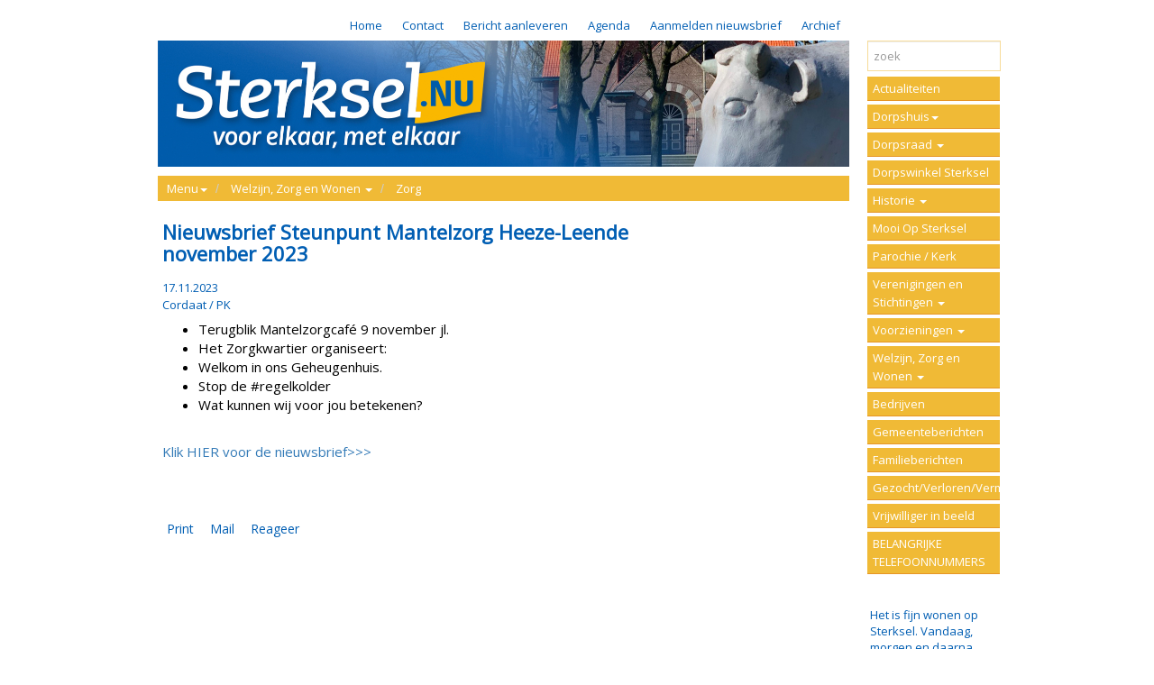

--- FILE ---
content_type: text/html; charset=utf-8
request_url: http://pleziermetdebuurt.nl/sterksel/h/2848/0/18142/Zorg/Nieuwsbrief-Steunpunt-Mantelzorg-Heeze-Leende-november-2023
body_size: 7955
content:

<!DOCTYPE html>
<html prefix="og: https://ogp.me/ns#">
<head>
    <meta charset="utf-8" />
    <meta name="viewport" content="width=device-width, initial-scale=1.0">
    <meta property="og:title" content="Nieuwsbrief Steunpunt Mantelzorg Heeze-Leende november 2023 | Sterksel voor elkaar, met elkaar" />
    <meta property="og:site_name" content="Sterksel voor elkaar, met elkaar" />
    <meta property="og:type" content="website" />
    <meta property="og:locale" content="nl_NL" />
        <meta property="og:image" content="http://pleziermetdebuurt.nl/Content/2027081858/sterksel/images/HeaderMrt793.jpg" />
            <meta property="og:description" content="
Terugblik Mantelzorgcaf&amp;eacute; 9 november jl.
Het Zorgkwartier organiseert:
Welkom in ons Geheugenhuis.
Stop de #regelkolder
Wat kunnen wij voor jou betekenen?

Klik HIER voor de nieuwsbrief&amp;gt;&amp;gt;&amp;gt;" />
    <title>Nieuwsbrief Steunpunt Mantelzorg Heeze-Leende november 2023 | Sterksel voor elkaar, met elkaar</title>
            <link rel="icon" href="/Content/2027081858/sterksel/favicons/favicon.ico" type="image/x-icon" />
            <link href="/Content/2027081858/sterksel/favicons/touch-icon.png" rel="apple-touch-icon" />
            <link href="/Content/2027081858/sterksel/favicons/touch-icon.png" rel="icon" sizes="128x128" />
            <link href="/Content/2027081858/sterksel/favicons/touch-icon-152x152.png" rel="apple-touch-icon" sizes="152x152" />
            <link href="/Content/2027081858/sterksel/favicons/touch-icon-167x167.png" rel="apple-touch-icon" sizes="167x167" />
            <link href="/Content/2027081858/sterksel/favicons/touch-icon-180x180.png" rel="apple-touch-icon" sizes="180x180" />
    <link rel="stylesheet" href="//maxcdn.bootstrapcdn.com/bootstrap/3.3.6/css/bootstrap.min.css" integrity="sha384-1q8mTJOASx8j1Au+a5WDVnPi2lkFfwwEAa8hDDdjZlpLegxhjVME1fgjWPGmkzs7" crossorigin="anonymous" />
    <link rel="stylesheet" href="/content/lib/fullcalendar-2.9.1/fullcalendar.min.css" media="screen" />
    <link rel="stylesheet" href="/content/lib/fullcalendar-2.9.1/fullcalendar.print.css" media="print" />
    
    <link rel="stylesheet" href="//cdnjs.cloudflare.com/ajax/libs/bootstrap-datepicker/1.7.0/css/bootstrap-datepicker.min.css" />
    <link rel="stylesheet" href="/content/basics.css" />
    <link id="theme-import" rel="stylesheet" href="/content/2027081858/sterksel/theme/import.css?v=637824365012907950" />
    <link id="theme-customizations" rel="stylesheet" href="/content/2027081858/sterksel/theme/style.css?v=637825186676185810" />
    <link id="form" rel="stylesheet" href="/content/Rbl/Css/forms.css" />
    <link rel="stylesheet" href="/content/rbl/css/fullcalendar.css" media="screen" />
    <link rel="stylesheet" href="//cdn.datatables.net/1.10.12/css/jquery.dataTables.min.css" />
    <link rel="stylesheet" href="//cdnjs.cloudflare.com/ajax/libs/owl-carousel/1.3.3/owl.carousel.min.css" />
    <link rel="stylesheet" href="//cdnjs.cloudflare.com/ajax/libs/owl-carousel/1.3.3/owl.theme.min.css" />
    <link rel="stylesheet" href="//cdn.jsdelivr.net/prettyphoto/3.1.6/css/prettyPhoto.css" />
</head>
<body data-uniquename="sterksel" class="">
    <div class="container" id="outercontainer">
        <div id="maincontainer" class="container-fluid nopadding-xs">
            <div class="row">
                <div class="col-md-12 col-sm-12 col-xs-12">
                    <header class="">
                            <div class="custom-navbar">

                                <nav class="navbar navbar-default navbar-static-top" role="navigation">
                                    <div class="container nopadding-xs">
                                        <div class="col-md-10 col-sm-10 col-xs-12 nopadding-xs">
                                            <div class="navbar-header">
                                                <button type="button" class="navbar-toggle collapsed" data-toggle="collapse" data-target="#navbar-top-container">
                                                    <span class="sr-only">Toggle navigation</span>
                                                    <span class="icon-bar"></span>
                                                    <span class="icon-bar"></span>
                                                    <span class="icon-bar"></span>
                                                </button>
                                                <a class="navbar-brand visible-xs" href="/sterksel">
                                                    <img src="/Content/2027081858/sterksel/images/HeaderMrt793.jpg" class="logo img-responsive" alt="Sterksel voor elkaar, met elkaar" />
                                                </a>
                                            </div>

                                            <!-- Collect the nav links, forms, and other content for toggling -->
                                            <div class="collapse navbar-collapse" id="navbar-top-container">
                                                <ul class="nav navbar-nav navbar-right " id="navbartop">
                                                            <li class="navitem-top"  data-name="topbutton[197]" data-can-spawn="false"><a href="/sterksel">Home</a></li>
                                                            <li class="navitem-top"  data-name="topbutton[198]" data-can-spawn="false"><a href="/sterksel/Reaction/Contact">Contact</a></li>
                                                            <li class="navitem-top"  data-name="topbutton[199]" data-can-spawn="false"><a href="/sterksel/Reaction/Manuscript">Bericht aanleveren</a></li>
                                                            <li class="navitem-top"  data-name="topbutton[214]" data-can-spawn="false"><a href="/sterksel/Agenda">Agenda</a></li>
                                                            <li class="navitem-top"  data-name="topbutton[279]" data-can-spawn="false"><a title="Aanmelden voor de nieuwsbrief" href="https://sterksel-nu.email-provider.eu/memberforms/subscribe/standalone/form/?a=zind9qbmcw&amp;l=5twrgvbxur" target="_blank" rel="noopener">Aanmelden nieuwsbrief</a></li>
                                                            <li class="navitem-top"  data-name="topbutton[330]" data-can-spawn="false"><a href="/sterksel/Archive">Archief</a></li>
                                                    <hr class="visible-xs" />
                                                </ul>
                                            </div>
                                        </div>
                                        <div class="col-md-2 col-sm-2 hidden-xs padding-right-required right-column">&nbsp;</div>
                                    </div>
                                </nav>
                            </div>                    </header>
                </div>
            </div>
            <div class="row">
                <div class="col-md-10 col-sm-10 col-xs-12 padding-left-required left-column">
                    <a href="/sterksel">
                        <div class="page-header hidden-xs  img"  data-name="sitelogo">
                            <img src="/Content/2027081858/sterksel/images/HeaderMrt1532.jpg" class="logo img-responsive" alt="Sterksel voor elkaar, met elkaar" />
                        </div>
                    </a>
                    <div class="container-fluid contentcontainer padding-left-required">
                        <div class="row">
                            


<div class="col-md-12">
    <ul class="breadcrumb ArticleList">
        <li>
            <a class="dropdown-toggle" id="categories" role="button" data-toggle="dropdown" href="#">Menu<b class="caret"></b></a>
            <ul id="categories-dropdown" class="dropdown-menu">
                    <li><a tabindex="-1" href="/sterksel/h/2667/0/0/Actualiteiten">Actualiteiten</a></li>
                    <li><a tabindex="-1" href="/sterksel/h/2670/0/0/Dorpshuis">Dorpshuis</a></li>
                    <li><a tabindex="-1" href="/sterksel/h/2664/0/0/Dorpsraad-">Dorpsraad </a></li>
                    <li><a tabindex="-1" href="/sterksel/h/2677/0/0/Dorpswinkel-Sterksel">Dorpswinkel Sterksel</a></li>
                    <li><a tabindex="-1" href="/sterksel/h/2666/0/0/Historie-">Historie </a></li>
                    <li><a tabindex="-1" href="/sterksel/h/2672/0/0/Mooi-Op-Sterksel">Mooi Op Sterksel</a></li>
                    <li><a tabindex="-1" href="/sterksel/h/2673/0/0/Parochie---Kerk">Parochie / Kerk</a></li>
                    <li><a tabindex="-1" href="/sterksel/h/2663/0/0/Verenigingen--en-Stichtingen-">Verenigingen  en Stichtingen </a></li>
                    <li><a tabindex="-1" href="/sterksel/h/2674/0/0/Voorzieningen-">Voorzieningen </a></li>
                    <li><a tabindex="-1" href="/sterksel/h/2665/0/0/Welzijn--Zorg--en-Wonen-">Welzijn, Zorg  en Wonen </a></li>
                    <li><a tabindex="-1" href="/sterksel/h/2669/0/0/Bedrijven">Bedrijven</a></li>
                    <li><a tabindex="-1" href="/sterksel/h/2668/0/0/Gemeenteberichten">Gemeenteberichten</a></li>
                    <li><a tabindex="-1" href="/sterksel/h/2671/0/0/Familieberichten">Familieberichten</a></li>
                    <li><a tabindex="-1" href="/sterksel/h/2675/0/0/Gezocht-Verloren-Vermist">Gezocht/Verloren/Vermist</a></li>
                    <li><a tabindex="-1" href="/sterksel/h/2676/0/0/Vrijwilliger-in-beeld">Vrijwilliger in beeld</a></li>
                    <li><a tabindex="-1" href="/sterksel/h/2678/0/0/BELANGRIJKE-TELEFOONNUMMERS">BELANGRIJKE TELEFOONNUMMERS</a></li>
            </ul>
        </li>
            <li class="dropdown">
                <a class="dropdown-toggle" id="subcategories" role="button" data-toggle="dropdown" href="#">Welzijn, Zorg  en Wonen  <b class="caret"></b></a>
                <ul id="subcategories-dropdown" class="dropdown-menu">
                        <li><a tabindex="-1" href="/sterksel/h/2847/0/0/Welzijn">Welzijn</a></li>
                        <li><a tabindex="-1" href="/sterksel/h/2848/0/0/Zorg">Zorg</a></li>
                        <li><a tabindex="-1" href="/sterksel/h/2889/0/0/Wonen">Wonen</a></li>
                        <li><a tabindex="-1" href="/sterksel/h/2850/0/0/Huisartsen--Apotheken--Ziekenhuizen--Politie">Huisartsen, Apotheken, Ziekenhuizen, Politie</a></li>
                </ul>
            </li>
                    <li>
                <a href="/sterksel/h/2848/0/0/Zorg">Zorg</a>
            </li>
    </ul>
</div>


<article class="col-md-9 col-xs-12">
    <header class="SubTitle button-container">
        <h1 class="non-editor-only">Nieuwsbrief Steunpunt Mantelzorg Heeze-Leende november 2023</h1>
        <div class="datetime">
        </div>
        <time id="showDate" class="article-author" style="" datetime=">2023-11-17T12:02:39.0000000">17.11.2023</time>
    </header>
    <div>
                    <div class="non-editor-only article-author">Cordaat / PK</div>
    </div>
    <div class="ArticleText articleBody" data-editable data-inlineeditor="false" data-name="article.18142.Body">
<ul>
<li>Terugblik Mantelzorgcaf&eacute; 9 november jl.</li>
<li>Het Zorgkwartier organiseert:</li>
<li>Welkom in ons Geheugenhuis.</li>
<li>Stop de #regelkolder</li>
<li>Wat kunnen wij voor jou betekenen?</li>
</ul>
<br /><a href="https://mailchi.mp/1a33bca0f04b/nieuwsbrief-steunpunt-mantelzorg-heeze-leende-november-2023?e=5b98d495de">Klik HIER voor de nieuwsbrief&gt;&gt;&gt;</a>    </div>



    <div class="ArticleDownloads">

        

    </div>
                <div class="non-editor-only">
        <div>
            <span>
                <a class="readmorelink" href="javascript:printit();">Print</a>
            </span>
            <span>&nbsp;<a class="readmorelink" href="/sterksel/Article/Mail/18142">Mail</a></span><span>
                &nbsp;<a class="readmorelink" href="/sterksel/Article/Reaction/18142">Reageer</a>
            </span>
        </div>
    </div>
</article>


                        </div>
                    </div>
                </div>
                <div class="col-md-2 col-sm-2 col-xs-12 padding-right-required right-column">
                    <div class="container-fluid nopadding">
                        <div class="row form-group">
                            <div class="col-md-12">
<form action="/sterksel/Home/Search?home=True" method="get">                                    <input name="query" type="text" class="form-control" placeholder="zoek" />
                                    <input class="btn btn-primary btn-large" type="submit" value="zoek" style="display:none" /></form>                            </div>

                            <div class="col-md-12">
                                <div class="sidebar-nav hidden-xs">
    <nav class="navbar navbar-inverse" role="navigation">
        <div class="collapse navbar-collapse" id="navbar-right-container">
            <ul class="nav navbar-nav navbar-right">
                    <li class="dropdown">
                            <a class="maincatnav" href="/sterksel/h/2667/0/0/Actualiteiten">
                                Actualiteiten
                            </a>

                    </li>
                    <li class="dropdown">
                        <a href="/sterksel/h/2670/0/0/Dorpshuis" class="dropdown-toggle maincatnav" data-toggle="collapse" data-target="#submenu2670" onclick="if ($(this).attr('aria-expanded') != 'true'){return false;}">
                            Dorpshuis<span class="caret"></span>
                        </a>
                        <ul class="nav collapse submenu" role="menu" id="submenu2670">
                                <li>
                                    <a href="/sterksel/h/3305/0/0/Nieuws">
                                        Nieuws
                                    </a>
                                </li>
                                <li>
                                    <a href="/sterksel/h/3306/0/0/Zalen">
                                        Zalen
                                    </a>
                                </li>
                                <li>
                                    <a href="/sterksel/h/3307/0/0/Historie">
                                        Historie
                                    </a>
                                </li>
                                <li>
                                    <a href="/sterksel/h/3308/0/0/Foto-s">
                                        Foto's
                                    </a>
                                </li>
                                <li>
                                    <a href="/sterksel/h/3309/0/0/Contact">
                                        Contact
                                    </a>
                                </li>
                        </ul>

                    </li>
                    <li class="dropdown">
                        <a href="/sterksel/h/2664/0/0/Dorpsraad-" class="dropdown-toggle maincatnav" data-toggle="collapse" data-target="#submenu2664" onclick="if ($(this).attr('aria-expanded') != 'true'){return false;}">
                            Dorpsraad <span class="caret"></span>
                        </a>
                        <ul class="nav collapse submenu" role="menu" id="submenu2664">
                                <li>
                                    <a href="/sterksel/h/2691/0/0/Dorpsraad">
                                        Dorpsraad
                                    </a>
                                </li>
                                <li>
                                    <a href="/sterksel/h/2760/0/0/Infrastructuur">
                                        Infrastructuur
                                    </a>
                                </li>
                                <li>
                                    <a href="/sterksel/h/2680/0/0/Omgeving---Energie---Milieu">
                                        Omgeving | Energie | Milieu
                                    </a>
                                </li>
                                <li>
                                    <a href="/sterksel/h/2763/0/0/Wonen---Welzijn---Zorg">
                                        Wonen | Welzijn | Zorg
                                    </a>
                                </li>
                                <li>
                                    <a href="/sterksel/h/2842/0/0/Communicatie">
                                        Communicatie
                                    </a>
                                </li>
                                <li>
                                    <a href="/sterksel/h/2773/0/0/Kleine-ergernissen">
                                        Kleine ergernissen
                                    </a>
                                </li>
                                <li>
                                    <a href="/sterksel/h/2905/0/0/Burgerinitiatieven">
                                        Burgerinitiatieven
                                    </a>
                                </li>
                                <li>
                                    <a href="/sterksel/h/2845/0/0/Redactie-website">
                                        Redactie website
                                    </a>
                                </li>
                        </ul>

                    </li>
                    <li class="dropdown">
                            <a class="maincatnav" href="/sterksel/h/2677/0/0/Dorpswinkel-Sterksel">
                                Dorpswinkel Sterksel
                            </a>

                    </li>
                    <li class="dropdown">
                        <a href="/sterksel/h/2666/0/0/Historie-" class="dropdown-toggle maincatnav" data-toggle="collapse" data-target="#submenu2666" onclick="if ($(this).attr('aria-expanded') != 'true'){return false;}">
                            Historie <span class="caret"></span>
                        </a>
                        <ul class="nav collapse submenu" role="menu" id="submenu2666">
                                <li>
                                    <a href="/sterksel/h/2732/0/0/Algemeen">
                                        Algemeen
                                    </a>
                                </li>
                                <li>
                                    <a href="/sterksel/h/2733/0/0/Sterksel-van-oertijd-tot-heden">
                                        Sterksel van oertijd tot heden
                                    </a>
                                </li>
                                <li>
                                    <a href="/sterksel/h/2743/0/0/Interviews">
                                        Interviews
                                    </a>
                                </li>
                                <li>
                                    <a href="/sterksel/h/2896/0/0/Sterksel-in-de-Tweede-Wereldoorlog">
                                        Sterksel in de Tweede Wereldoorlog
                                    </a>
                                </li>
                                <li>
                                    <a href="/sterksel/h/2752/0/0/Verhalen-van-en-over-Sterksel-en-Sterkselnaren">
                                        Verhalen van en over Sterksel en Sterkselnaren
                                    </a>
                                </li>
                                <li>
                                    <a href="/sterksel/h/2746/0/0/Fotoarchief">
                                        Fotoarchief
                                    </a>
                                </li>
                                <li>
                                    <a href="/sterksel/h/2747/0/0/Oorkondes-en-aktes">
                                        Oorkondes en aktes
                                    </a>
                                </li>
                                <li>
                                    <a href="/sterksel/h/2748/0/0/Bronnen">
                                        Bronnen
                                    </a>
                                </li>
                        </ul>

                    </li>
                    <li class="dropdown">
                            <a class="maincatnav" href="/sterksel/h/2672/0/0/Mooi-Op-Sterksel">
                                Mooi Op Sterksel
                            </a>

                    </li>
                    <li class="dropdown">
                            <a class="maincatnav" href="/sterksel/h/2673/0/0/Parochie---Kerk">
                                Parochie / Kerk
                            </a>

                    </li>
                    <li class="dropdown">
                        <a href="/sterksel/h/2663/0/0/Verenigingen--en-Stichtingen-" class="dropdown-toggle maincatnav" data-toggle="collapse" data-target="#submenu2663" onclick="if ($(this).attr('aria-expanded') != 'true'){return false;}">
                            Verenigingen  en Stichtingen <span class="caret"></span>
                        </a>
                        <ul class="nav collapse submenu" role="menu" id="submenu2663">
                                <li>
                                    <a href="/sterksel/h/4052/0/0/Avondvierdaagse-Sterksel">
                                        Avondvierdaagse Sterksel
                                    </a>
                                </li>
                                <li>
                                    <a href="/sterksel/h/3368/0/0/Bloe-Noots">
                                        Bloe Noots
                                    </a>
                                </li>
                                <li>
                                    <a href="/sterksel/h/3365/0/0/Bridgeclub-De-Heerlijkheid-Sterksel">
                                        Bridgeclub De Heerlijkheid Sterksel
                                    </a>
                                </li>
                                <li>
                                    <a href="/sterksel/h/3372/0/0/Bridgeclub-maandagmiddag">
                                        Bridgeclub maandagmiddag
                                    </a>
                                </li>
                                <li>
                                    <a href="/sterksel/h/3366/0/0/Carnavalsvereniging-De-Ossedrijvers">
                                        Carnavalsvereniging De Ossedrijvers
                                    </a>
                                </li>
                                <li>
                                    <a href="/sterksel/h/3370/0/0/Damesgym">
                                        Damesgym
                                    </a>
                                </li>
                                <li>
                                    <a href="/sterksel/h/3396/0/0/Ger-van-huis">
                                        Ger van huis
                                    </a>
                                </li>
                                <li>
                                    <a href="/sterksel/h/3378/0/0/Herengym">
                                        Herengym
                                    </a>
                                </li>
                                <li>
                                    <a href="/sterksel/h/4079/0/0/IVN">
                                        IVN
                                    </a>
                                </li>
                                <li>
                                    <a href="/sterksel/h/3379/0/0/Jeugd-Vakantie-Week-Sterksel">
                                        Jeugd Vakantie Week Sterksel
                                    </a>
                                </li>
                                <li>
                                    <a href="/sterksel/h/3380/0/0/Kinderbeurs-Sterksel">
                                        Kinderbeurs Sterksel
                                    </a>
                                </li>
                                <li>
                                    <a href="/sterksel/h/3827/0/0/Lol-met-Wol">
                                        Lol met Wol
                                    </a>
                                </li>
                                <li>
                                    <a href="/sterksel/h/3381/0/0/Meer-bewegen-voor-ouderen">
                                        Meer bewegen voor ouderen
                                    </a>
                                </li>
                                <li>
                                    <a href="/sterksel/h/3382/0/0/Muziekvereniging-De-Heerlijkheid-Sterksel">
                                        Muziekvereniging De Heerlijkheid Sterksel
                                    </a>
                                </li>
                                <li>
                                    <a href="/sterksel/h/3383/0/0/Nordic-Walking-De-Panlopers">
                                        Nordic Walking De Panlopers
                                    </a>
                                </li>
                                <li>
                                    <a href="/sterksel/h/3384/0/0/Oranjecomite">
                                        Oranjecomite
                                    </a>
                                </li>
                                <li>
                                    <a href="/sterksel/h/3385/0/0/Parochieel-Zangkoor-Sterksel">
                                        Parochieel Zangkoor Sterksel
                                    </a>
                                </li>
                                <li>
                                    <a href="/sterksel/h/3386/0/0/Seniorenvereniging-Sterksel">
                                        Seniorenvereniging Sterksel
                                    </a>
                                </li>
                                <li>
                                    <a href="/sterksel/h/3387/0/0/Sint-Nicolaas-Comite-Sterksel">
                                        Sint Nicolaas Comite Sterksel
                                    </a>
                                </li>
                                <li>
                                    <a href="/sterksel/h/3394/0/0/Stichting-Cultureel-Erfgoed-Sterksel">
                                        Stichting Cultureel Erfgoed Sterksel
                                    </a>
                                </li>
                                <li>
                                    <a href="/sterksel/h/3388/0/0/Sweet-Sixties">
                                        Sweet Sixties
                                    </a>
                                </li>
                                <li>
                                    <a href="/sterksel/h/3389/0/0/Tennisvereniging-De-Heerlijkheid">
                                        Tennisvereniging De Heerlijkheid
                                    </a>
                                </li>
                                <li>
                                    <a href="/sterksel/h/3390/0/0/Voetbalvereniging-RKSV-Sterksel">
                                        Voetbalvereniging RKSV Sterksel
                                    </a>
                                </li>
                                <li>
                                    <a href="/sterksel/h/3391/0/0/Vrouwen-Op-Sterksel">
                                        Vrouwen Op Sterksel
                                    </a>
                                </li>
                                <li>
                                    <a href="/sterksel/h/3392/0/0/Yoga">
                                        Yoga
                                    </a>
                                </li>
                                <li>
                                    <a href="/sterksel/h/3393/0/0/Zeskamp-Sterksel">
                                        Zeskamp Sterksel
                                    </a>
                                </li>
                        </ul>

                    </li>
                    <li class="dropdown">
                        <a href="/sterksel/h/2674/0/0/Voorzieningen-" class="dropdown-toggle maincatnav" data-toggle="collapse" data-target="#submenu2674" onclick="if ($(this).attr('aria-expanded') != 'true'){return false;}">
                            Voorzieningen <span class="caret"></span>
                        </a>
                        <ul class="nav collapse submenu" role="menu" id="submenu2674">
                                <li>
                                    <a href="/sterksel/h/2767/0/0/Bibliotheek">
                                        Bibliotheek
                                    </a>
                                </li>
                                <li>
                                    <a href="/sterksel/h/2862/0/0/Cultuur">
                                        Cultuur
                                    </a>
                                </li>
                                <li>
                                    <a href="/sterksel/h/2808/0/0/Duofiets">
                                        Duofiets
                                    </a>
                                </li>
                                <li>
                                    <a href="/sterksel/h/2805/0/0/De-Huiskamer">
                                        De Huiskamer
                                    </a>
                                </li>
                                <li>
                                    <a href="/sterksel/h/2768/0/0/Kinderopvang">
                                        Kinderopvang
                                    </a>
                                </li>
                                <li>
                                    <a href="/sterksel/h/2811/0/0/Samen-eten">
                                        Samen eten
                                    </a>
                                </li>
                                <li>
                                    <a href="/sterksel/h/2863/0/0/Recreatie">
                                        Recreatie
                                    </a>
                                </li>
                                <li>
                                    <a href="/sterksel/h/2820/0/0/Vervoer">
                                        Vervoer
                                    </a>
                                </li>
                                <li>
                                    <a href="/sterksel/h/2807/0/0/Wandelmaatje">
                                        Wandelmaatje
                                    </a>
                                </li>
                                <li>
                                    <a href="/sterksel/h/2770/0/0/Overig">
                                        Overig
                                    </a>
                                </li>
                        </ul>

                    </li>
                    <li class="dropdown">
                        <a href="/sterksel/h/2665/0/0/Welzijn--Zorg--en-Wonen-" class="dropdown-toggle maincatnav" data-toggle="collapse" data-target="#submenu2665" onclick="if ($(this).attr('aria-expanded') != 'true'){return false;}">
                            Welzijn, Zorg  en Wonen <span class="caret"></span>
                        </a>
                        <ul class="nav collapse submenu" role="menu" id="submenu2665">
                                <li>
                                    <a href="/sterksel/h/2847/0/0/Welzijn">
                                        Welzijn
                                    </a>
                                </li>
                                <li>
                                    <a href="/sterksel/h/2848/0/0/Zorg">
                                        Zorg
                                    </a>
                                </li>
                                <li>
                                    <a href="/sterksel/h/2889/0/0/Wonen">
                                        Wonen
                                    </a>
                                </li>
                                <li>
                                    <a href="/sterksel/h/2850/0/0/Huisartsen--Apotheken--Ziekenhuizen--Politie">
                                        Huisartsen, Apotheken, Ziekenhuizen, Politie
                                    </a>
                                </li>
                        </ul>

                    </li>
                    <li class="dropdown">
                            <a class="maincatnav" href="/sterksel/h/2669/0/0/Bedrijven">
                                Bedrijven
                            </a>

                    </li>
                    <li class="dropdown">
                            <a class="maincatnav" href="/sterksel/h/2668/0/0/Gemeenteberichten">
                                Gemeenteberichten
                            </a>

                    </li>
                    <li class="dropdown">
                            <a class="maincatnav" href="/sterksel/h/2671/0/0/Familieberichten">
                                Familieberichten
                            </a>

                    </li>
                    <li class="dropdown">
                            <a class="maincatnav" href="/sterksel/h/2675/0/0/Gezocht-Verloren-Vermist">
                                Gezocht/Verloren/Vermist
                            </a>

                    </li>
                    <li class="dropdown">
                            <a class="maincatnav" href="/sterksel/h/2676/0/0/Vrijwilliger-in-beeld">
                                Vrijwilliger in beeld
                            </a>

                    </li>
                    <li class="dropdown">
                            <a class="maincatnav" href="/sterksel/h/2678/0/0/BELANGRIJKE-TELEFOONNUMMERS">
                                BELANGRIJKE TELEFOONNUMMERS
                            </a>

                    </li>
            </ul>
        </div>
    </nav>
</div>

                            </div>
                            <div class="col-md-12">
                                <div id="columnrightarticle"  data-name="currentwebsite.ColumnRightArticle">

                                        <p><br /><br /><a href="https://www.sterksel.nu/sterksel/h/2845/0/13730/Redactie-website/Welkom-op-sterksel-nu"><span style="color: #005eb3;">Het is fijn wonen op Sterksel. Vandaag, morgen en daarna.</span></a><br /><br /><a href="https://www.sterksel.nu/sterksel/h/2845/0/13730/Redactie-website/Welkom-op-sterksel-nu"><span style="color: #005eb3;">Goed onderling contact, nabuurschap en eigen initiatief van iedereen.</span></a><br /><br /><a href="https://www.sterksel.nu/sterksel/h/2845/0/13730/Redactie-website/Welkom-op-sterksel-nu"><span style="color: #005eb3;">Dat is waar sterksel.nu voor staat.</span></a><br /><span style="color: #ab3527;"><br /><a href="https://www.sterksel.nu/sterksel/h/2845/0/13730/Redactie-website/Welkom-op-sterksel-nu"><strong>Doe jij ook mee?&nbsp;</strong></a><br /><br /><a href="https://www.facebook.com/sterksel" target="_blank" rel="noopener"><img src="/Content/2027081858/sterksel/images/facebook290(1).jpg" alt="" width="145" height="41" /></a><br /><br /><a href="https://www.sterksel.nu/sterksel/h/2680/316/12807/Omgeving---Energie---Milieu/Meld-uw-milieuklachten"><img src="/Content/2027081858/sterksel/images/bannermilieuklachtenB.jpg" alt="" width="145" height="75" /></a><br /><br /><a href="https://www.heeze-leende.nl/in-en-over-heeze-leende/nieuws_42167/" target="_blank" rel="noopener"><img src="/Content/2027081858/sterksel/images/bannergemeente290(1).jpg" alt="" width="145" height="75" /></a><br /><br /><br /><br /></span></p>                                </div>
                            </div>
                        </div>
                    </div>
                    
                </div>
            </div>
        </div>
        <footer>
            <a target="_blank" href="http://www.coloci.nl">coloci.nl</a>
        </footer>
    </div>
            <!-- Google tag (gtag.js) -->
            <script async src="https://www.googletagmanager.com/gtag/js?id=G-NZTV7K4Y78"></script>
            <script>
                window.dataLayer = window.dataLayer || [];
                function gtag() { dataLayer.push(arguments); }
                gtag('js', new Date());

                gtag('config', 'G-NZTV7K4Y78');
            </script>

        <script src="//code.jquery.com/jquery-2.2.4.min.js" integrity="sha256-BbhdlvQf/xTY9gja0Dq3HiwQF8LaCRTXxZKRutelT44=" crossorigin="anonymous"></script>
        <script src="//maxcdn.bootstrapcdn.com/bootstrap/3.3.6/js/bootstrap.min.js" integrity="sha384-0mSbJDEHialfmuBBQP6A4Qrprq5OVfW37PRR3j5ELqxss1yVqOtnepnHVP9aJ7xS" crossorigin="anonymous"></script>
        
        
        <script src="//cdnjs.cloudflare.com/ajax/libs/moment.js/2.15.2/moment.min.js"></script>
        <script src="//cdnjs.cloudflare.com/ajax/libs/moment.js/2.15.2/locale/nl.js"></script>
        <script src="/content/lib/fullcalendar-2.9.1/fullcalendar.min.js" language="javascript" type="text/javascript"></script>
        <script src="/content/lib/fullcalendar-2.9.1/lang/nl.js" language="javascript" type="text/javascript"></script>
        <script src="/scripts/wtooltip.min.js" language="javascript"></script>

        
        <script src="//cdnjs.cloudflare.com/ajax/libs/bootstrap-datepicker/1.7.0/js/bootstrap-datepicker.min.js"></script>
        <script src="//cdnjs.cloudflare.com/ajax/libs/bootstrap-datepicker/1.7.0/locales/bootstrap-datepicker.nl.min.js"></script>
        <script src="//cdn.datatables.net/1.10.12/js/jquery.dataTables.min.js"></script>
        <script src="//cdn.datatables.net/plug-ins/1.10.12/sorting/datetime-moment.js"></script>

        <script src="//cdnjs.cloudflare.com/ajax/libs/modernizr/2.8.3/modernizr.min.js" language="javascript" type="text/javascript"></script>
        <script src="/scripts/rbl/functions.js?v=3.0" language="javascript" type="text/javascript"></script>
        <script src="/scripts/rbl/calendar.js?v=2020030102" language="javascript" type="text/javascript"></script>
        <script src="/scripts/knockout-3.4.0.js" language="javascript" type="text/javascript"></script>
        <script src="/scripts/ko-bindinghandlers.js" language="javascript" type="text/javascript"></script>

        <script src="/scripts/ko-viewmodels.js?t=310120251100" language="javascript" type="text/javascript"></script>
        <script src="//cdnjs.cloudflare.com/ajax/libs/owl-carousel/1.3.3/owl.carousel.min.js" langauge="javascript" type="text/javascript"></script>
        <script src="//cdn.jsdelivr.net/prettyphoto/3.1.6/js/jquery.prettyPhoto.js" langauge="javascript" type="text/javascript"></script>

        
    </body>
</html>

--- FILE ---
content_type: text/css
request_url: http://pleziermetdebuurt.nl/content/basics.css
body_size: 1799
content:
@import url('https://fonts.googleapis.com/css?family=Bree+Serif|Open+Sans');

body {
    overflow-y: scroll;
}
body.popup{
    background-color:white;
    overflow-y: auto;
}
footer a {
    display: inline-block;
}
footer {
    text-align: right;
}
a.readmorelink{
    display:inline-block;
    margin-top: 15px;
}
@media (max-width: 797px) {
    body {
        padding-left: 0px;
        padding-right: 0px;
        overflow-x: hidden;
    }
    #outercontainer {
        overflow-x: hidden;
        max-width: 100%;
    }
}

#outercontainer {
    padding: 0;
}

@media (min-width: 1200px) {
    .container {
        width: 970px;
    }
}

.form-control:focus {
    border-color: #66afe9;
    outline: 0;
    -webkit-box-shadow: none;
    box-shadow: none;
}
@media (min-width: 768px) {
    .form-group label {
        text-align: right;
        width: 100%;
        padding-top: 4px;
    }

    .login label, label.ScreenText {
        text-align: left;
        width: auto;
    }

    label.normal {
        font-weight: 100;
    }
}

textarea.form-control {
    min-height: 180px;
}

@media (min-width: 768px) {
    .nopadding {
        padding: 0 !important;
    }
}
img.logo {
    width: 100%;
}

.artdiv img, article img, .HomepageColumn img {
    max-width: 100%;
    height: auto;
}

@media (max-width: 768px) {
    .nopadding-xs {
        padding: 0 !important;
    }
    header .navbar {
        margin: 0 !important;
    }
    header .navbar-nav {
        margin: 0 !important;
    }
    .left-column, .right-column {
        padding-left: 15px !important;
        padding-right: 15px !important;
    }
    header .navbar-default .navbar-nav > li > a {
        margin-left: 0 !important;
        margin-right: 0 !important;
    }
    
     .contentcontainer {
        padding-right: 0px !important;
        padding-left: 15px !important;
    }
    .navbar {
        background-color: transparent !important;
        min-height: 30px;
        border: 0;
        width: 100% !important;
        padding: 0px !important;
    }

    .navbar-brand {
        height: auto;
        margin-top: -50px;
    }

    /*.navbar-header {
        margin-right: -40px;
    }*/

    .page-header {
        margin: 0;
    }

    .navbar-toggle {
        /*float: left;*/
        /*margin-left: 10px;*/
    }

    .navbar-toggle {
        background: transparent !important;
    }

    .navbar-collapse {
        border-bottom: 1px solid black !important;
        border-color: #000 !important;
        background-color: #ffffff;
    }

    .navbar-toggle {
        border: 0;
    }

    .navitem-top {
        font-size: 1.1em;
    }

    .navbar-top hr {
        border-top: 0;
    }
}

@media (min-width: 768px) {
    .sidebar-nav .navbar .navbar-collapse {
        padding: 0;
        max-height: none;
    }

    .sidebar-nav .navbar ul {
        float: none;
        display: block;
    }

    .sidebar-nav .navbar li {
        float: none;
        display: block;
    }

        .sidebar-nav .navbar li a {
            padding-top: 12px;
            padding-bottom: 12px;
        }

    header .navbar-right {
        margin-right: 0px;
    }

}

.sidebar-nav .navbar .collapse {
    display: none;
}
.sidebar-nav .navbar .in {
    display: block;
}

.padding-right-required {
    padding-right: 15px !important;
}

.padding-left-required {
    padding-left: 15px !important;
}

/*.padding-right-required {
    padding-right: 15px !important;
}

.padding-left-required {
    padding-left: 15px !important;
}*/

.articleclick {
    cursor: pointer;
}

.editor-only {
    display: none !important;
}

.editor-only-notimportant {
    display: none;
}

.non-editor-only {
}

.sidebar-nav .navbar-inverse .navbar-nav > li, .sidebar-nav .navbar-inverse .navbar-nav > li > a {
    display: block;
    float: none;
}

.sidebar-nav .navbar-inverse ul.navbar-right {
    float: none !important;
}



.login input {
    max-width: 250px;
}

.optionGroup {
    font-weight: bold;
    font-style: italic;
}

.optionChild {
    padding-left: 30px;
}

.owl-carousel .item {
    margin: 3px;
}

    .owl-carousel .item img {
        display: block;
        width: 100%;
        height: auto;
    }

/*fullcalendar additions*/

.fc-event.selected {
    background-color: crimson;
}

.fc-event {
    cursor: pointer;
}

.messageboard-message span.date {
    text-align: right;
    float: right;
    font-size: 13px;
    margin-bottom: 10px;
    width: 100%;
}

article .comments-date {
    text-align: right;
}

.comments-author, .comments-date {
    font-weight: bold;
}
.comments-body {
    margin: 0 0 10px 0;
}

.article-author {
    margin-bottom: 8px; 
}

#adminbar {
   position: fixed;
    top: 0;
    left: 0;
    height: 40px;
    padding-top: 2px;
    padding-left: 4px;}
#adminbar ul li {
 	display:inline;
	padding:0;
	margin:0;
}

.datepicker-dropdown{
    margin-top: 50px;
    z-index: 1000;
}

--- FILE ---
content_type: text/css
request_url: http://pleziermetdebuurt.nl/content/2027081858/sterksel/theme/import.css?v=637824365012907950
body_size: 5661
content:
/* start import.css */
/* start import.css */
/* start import.css */
/* start import.css */
/* start import.css */
/* start import.css */
/* start import.css */
/* start import.css */
/* start import.css */
/* start import.css */
/* start import.css */
/* start import.css */
/* start import.css */
/* start import.css */
/* start import.css */
/* start import.css */
/* start import.css */
/* start import.css */
/* start import.css */
/* start import.css */
/* start import.css */
/* start import.css */
/* start style.css */
header .navbar{background-color:rgb(255, 255, 255); border-color:rgb(114, 176, 173); margin:5px 0px 0px; }
header .navbar-default .navbar-nav > li > a{padding:10px; padding:10px; }
.sidebar-nav .navbar{background-color:rgb(255, 255, 255); border-color:rgb(255, 255, 255); border-width:0px; border-radius:0px; margin:0px; }
.sidebar-nav .navbar-inverse .navbar-nav > li > a{color:rgb(219, 92, 41); margin:0px; padding:3px 0px; }
.sidebar-nav .navbar-inverse .navbar-nav > li > a:hover{color:rgb(0, 0, 0); font-family:helvetica; font-size:14px; }
a.readmorelink{color:rgb(108, 139, 189); }
a.readmorelink:hover{color:6c8bbd; }
body{font-family:helvetica; font-size:14px; background-color:rgba(209, 231, 235, 0.317647); border-color:rgba(13, 0, 0, 0.992157); border-width:1px; border-style:none; }
.left-column{border-width:0px; border-style:solid; }
.page-header{border-color:rgb(114, 176, 173); border-width:0px 0px 1px; margin:0px; padding:5px 34px; }
.contentcontainer{background-color:rgba(255, 255, 255, 0.952941); border-color:rgba(255, 255, 255, 0.941176); border-width:1px; border-style:solid; margin:5px; }
.article-container{font-family:helvetica; font-size:14px; border-color:rgb(114, 176, 173); border-width:1px; margin:0px; padding:0px 30px; }
.article-container .artdiv{border-color:rgb(114, 176, 173); border-width:0px 0px 1px; border-style:solid; padding:0px 0px 15px; }
.breadcrumb{background-color:rgba(209, 231, 235, 0.317647); border-radius:0px; }
.breadcrumb a{color:rgb(219, 92, 41); }
#maincontainer{background-color:rgb(255, 255, 255); border-color:rgb(114, 176, 173); border-width:1px; border-style:solid; }
/* end style.css */
/* end import.css */
/* start style.css */
header .navbar{background-color:rgb(255, 255, 255); border-width:0px; margin:0px; min-height:40px; }
header .navbar-default .navbar-nav > li > a{color:rgb(0, 138, 57); border-color:rgb(0, 0, 0); }
header .navbar-default .navbar-nav > li > a:hover{color:rgb(0, 0, 0); }
.sidebar-nav .navbar{padding:0px 15px 0px 0px; }
.sidebar-nav .navbar-inverse .navbar-nav > li > a{color:rgb(255, 255, 255); font-size:14px; background-color:rgb(0, 138, 57); border-color:rgb(255, 255, 255); border-width:0px 3px 3px 0px; border-style:solid; margin:0px; padding:2px 1px 2px 8px; }
.sidebar-nav .navbar-inverse .navbar-nav > li > a:hover{color:rgb(0, 138, 57); background-color:rgb(255, 255, 255); }
body{background-color:rgb(248, 248, 248); border-style:none; }
.left-column{background-color:rgba(0, 0, 0, 0); border-color:rgba(0, 0, 0, 0); border-width:0px 20px 0px 0px; padding:0px; }
.right-column{background-color:rgba(0, 0, 0, 0); border-color:rgba(0, 0, 0, 0); border-width:0px 0px 0px 10px; border-style:solid; padding:0px 15px 0px 0px; }
#columnrightarticle{color:rgb(0, 138, 57); font-size:13px ; border-width:0px; border-style:solid; padding:0px; }
.page-header{border-color:rgb(0, 138, 57); border-width:0px 0px 1px; margin:0px; padding:0px; }
.contentcontainer{border-width:0px; margin:0px; padding:0px; }
.article-container{font-size:13px; background-color:rgba(0, 0, 0, 0); border-color:rgba(0, 0, 0, 0); border-width:0px 15px 0px 0px; border-radius:0px; border-style:solid; padding:0px; }
.article-container .artdiv{border-color:rgb(0, 138, 57); border-width:0px 0px 1px; padding:10px 7px 10px 10px; }
article h1{font-family:helvetica; font-size:26px; margin:20px 0px 12px; }
h1{font-family:helvetica; font-size:25px; }
.breadcrumb{margin:3px 0px; }
.breadcrumb a{color:rgb(0, 138, 57); }
#maincontainer{border-width:0px; padding:15px ; }
/* end style.css */
/* end import.css */
/* start style.css */
header .navbar{border-color:rgb(255, 255, 255); border-width:0px 0px 5px; border-radius:0px; margin:0px 10px 0px 0px; min-height:40px; }
header .navbar-default .navbar-nav > li > a{color:rgb(255, 51, 0); font-size:13px; padding:10px; margin:0px 10px 0px 0px; padding:10px; }
header .navbar-default .navbar-nav > li > a:hover{color:rgb(255, 255, 255); background-color:rgb(255, 51, 0); border-color:rgb(255, 255, 255); border-width:1px; border-style:none; margin:0px 10px 0px 0px; }
.sidebar-nav .navbar{background-color:rgb(255, 51, 0); border-color:rgb(255, 51, 0); border-width:0px; border-style:none; }
.sidebar-nav .navbar-inverse .navbar-nav > li > a{color:rgb(255, 255, 255); font-size:13px; background-color:rgb(255, 51, 0); border-color:rgb(255, 255, 255); border-width:0px 0px 3px; border-style:solid; margin:0px; padding:2px 2px 1px 6px; }
.sidebar-nav .navbar-inverse .navbar-nav > li > a:hover{color:rgb(255, 51, 0); font-size:13px; background-color:rgb(255, 255, 255); }
a.readmorelink{color:rgb(255, 51, 0); }
a.readmorelink:hover{font-family:helvetica; font-size:14px; }
body{background-color:rgba(102, 51, 0, 0.117647); }
.left-column{background-color:rgba(0, 0, 0, 0); border-color:rgba(0, 0, 0, 0); border-width:0px 20px 0px 0px; border-style:solid; padding:0px 0px 0px 15px; }
.right-column{background-color:rgb(255, 255, 255); }
#columnrightarticle{color:rgb(102, 51, 0); font-size:12px; background-color:rgb(255, 255, 255); border-color:rgba(102, 51, 0, 0); border-width:0px; }
.page-header{border-color:rgb(102, 51, 0); border-width:0px; border-style:solid; margin:0px 0px 0px 15px; padding:0px; }
.article-container{border-width:0px 15px 0px 10px; }
.article-container .artdiv{border-color:rgba(102, 51, 0, 0.65098); border-width:0px 0px 2px; }
article h1{color:rgb(102, 51, 0); font-family:helvetica; font-size:26px; }
.breadcrumb{background-color:rgb(208, 198, 182); margin:5px 0px 0px; padding:8px 15px; }
.breadcrumb a{color:rgb(105, 82, 44); }
.breadcrumb .active{color:rgb(105, 82, 44); }
.messageboard .list-group-item{color:rgb(102, 51, 0); background-color:rgb(250, 238, 116); border-color:rgb(250, 238, 116); border-radius:0px; border-style:solid; margin:0px 10px 10px 15px; padding:3px 5px 5px 10px; }
.messageboard .list-group-item:hover{color:rgb(255, 51, 0); background-color:rgb(250, 238, 116); border-color:rgb(250, 238, 116); border-width:1px; border-style:solid; margin:0px 10px 10px 15px; padding:3px 5px 5px 10px; }
.messageboard .list-group-item.active{margin:0px 10px 15px 15px; padding:3px 20px 5px 10px; }
.btn-primary{font-size:13px; background-color:rgb(255, 51, 0); border-color:rgb(255, 255, 255); border-width:0px; border-radius:0px; margin:15px 5px 0px 18px; }
.btn-primary:hover{color:rgb(255, 51, 0); background-color:rgb(255, 255, 255); border-color:rgb(255, 255, 255); }
.intro-text{color:rgb(0, 0, 0); font-family:inherit; font-size:13px; background-color:rgb(255, 255, 255); }
/* end style.css */
/* end import.css */
/* start style.css */
header .navbar{background-color:rgb(255, 255, 255); border-width:0px; margin:0px 10px 0px 0px; min-height:40px; }
header .navbar-default .navbar-nav > li > a{color:rgb(0, 138, 57); border-color:rgb(0, 0, 0); }
header .navbar-default .navbar-nav > li > a:hover{font-family:helvetica; font-size:13px; background-color:rgb(0, 138, 57); border-width:1px; }
.sidebar-nav .navbar{background-color:rgb(255, 255, 255); border-color:rgb(255, 255, 255); border-width:2px 6px 0px 0px; border-style:solid; padding:0px 10px 0px 0px; }
.sidebar-nav .navbar-inverse .navbar-nav > li > a{color:rgb(255, 255, 255); font-size:13px; background-color:rgb(0, 138, 57); border-color:rgb(255, 255, 255); border-width:0px 0px 3px; border-style:solid; margin:3px 0px 0px; padding:3px 2px 0px 6px; }
.sidebar-nav .navbar-inverse .navbar-nav > li > a:hover{color:rgb(0, 138, 57); background-color:rgb(255, 255, 255); }
body{background-color:rgba(0, 138, 57, 0.0588235); border-style:none; }
.left-column{background-color:rgba(0, 0, 0, 0); border-color:rgba(0, 0, 0, 0); border-width:0px 20px 0px 0px; padding:0px; }
.right-column{background-color:rgba(0, 0, 0, 0); border-color:rgba(0, 0, 0, 0); border-width:0px 0px 0px 10px; border-style:solid; padding:0px 15px 0px 0px; }
#columnrightarticle{color:rgb(0, 138, 57); font-size:13px; border-width:0px; border-style:solid; padding:0px; }
.page-header{border-color:rgb(0, 138, 57); border-width:0px 0px 1px; margin:4px 0px 0px; padding:0px; }
.contentcontainer{border-width:0px; margin:0px; padding:0px; }
.article-container{font-size:13px; background-color:rgba(0, 0, 0, 0); border-color:rgba(0, 0, 0, 0); border-width:0px 15px 0px 0px; border-radius:0px; border-style:solid; padding:0px; }
.article-container .artdiv{border-color:rgb(0, 138, 57); border-width:0px 0px 1px; padding:10px 7px 10px 10px; }
article h1{color:#000000; font-family:helvetica; font-size:26px; margin:20px 0px 12px 0px; }
h1{font-family:helvetica; font-size:25px; }
.breadcrumb{background-color:rgba(0, 138, 57, 0.14902); margin:3px 0px; }
.breadcrumb a{color:rgb(0, 138, 57); }
#maincontainer{border-width:0px; padding:15px; }
.btn-primary{background-color:rgb(0, 138, 57); }
.btn-primary:hover{color:rgb(0, 138, 57); }
.form-control{font-size:13px; border-radius:0px; padding:6px; }
/* end style.css */
/* end import.css */
/* start style.css */
header .navbar-default .navbar-nav > li > a{border-color:#ffffff; border-width:10px 0px 0px 0px; border-style:solid; padding:3px 18px 3px 18px; padding:3px 18px 3px 18px; }
header .navbar-default .navbar-nav > li > a:hover{border-color:#ffffff; border-width:10px 0px 0px 0px; border-style:solid; }
.page-header{border-width:0px; margin:4px 0px 0px; }
/* end style.css */
/* end import.css */
/* start style.css */
.sidebar-nav .navbar-inverse .navbar-nav > li > a{background-color:rgb(0, 138, 57); }
.sidebar-nav .navbar-inverse .navbar-nav > li > a:hover{color:rgb(0, 138, 57); }
a.readmorelink{color:rgb(255, 51, 0); font-size:14px; background-color:rgba(0, 0, 0, 0); border-color:rgba(0, 0, 0, 0); border-width:10px 0px 0px; border-style:solid; }
a.readmorelink:hover{color:rgb(255, 51, 0); background-color:rgba(0, 0, 0, 0); border-color:rgba(0, 0, 0, 0); border-width:10px 0px 0px; border-style:solid; }
body{background-color:rgba(0, 138, 57, 0.0588235); }
.page-header{background-color:rgba(0, 0, 0, 0); border-color:rgba(0, 0, 0, 0); border-width:0px 0px 0px 15px; }
.contentcontainer{padding:0px 0px 0px 15px; }
.article-container{font-size:14px; border-width:0px 15px 0px 0px; margin:0px; padding:0px 0px 0px 5px; }
.article-container h3{color:rgb(0, 138, 57); font-size:22px; }
.article-container .artdiv{font-size:13px; border-color:rgb(0, 138, 57); border-width:0px 0px 1px; }
article h1{color:rgb(0, 138, 57); margin:20px 0px 10px; }
article .article-author{color:rgb(0, 138, 57); font-family:helvetica; font-size:14px; margin:0px 0px 8px; }
article .comments{border-width:0px; border-style:solid; margin:0px; padding:10px; }
article .comments-header{color:rgb(255, 255, 255); background-color:rgb(0, 138, 57); border-color:rgb(0, 138, 57); border-style:solid; margin:0px; padding:0px 15px; }
article .comments-author{color:rgb(0, 138, 57); font-size:13px; background-color:rgba(0, 138, 57, 0.027451); border-color:rgba(0, 138, 57, 0); border-width:8px 0px 4px; border-style:solid; margin:0px; font-weight: normal}
article .comments-date{color:rgb(0, 138, 57); font-size:13px; background-color:rgba(0, 138, 57, 0.027451); border-color:rgba(0, 138, 57, 0); border-width:8px 16px 4px 0px; border-radius:0px; border-style:solid; margin:0px; padding:0px; font-weight: normal}
article .comments-body{font-size:14px; background-color:rgba(0, 138, 57, 0.027451); padding:5px 15px 20px; }
.breadcrumb{background-color:rgba(0, 138, 57, 0.14902); }
/* end style.css */
/* end import.css */
/* start style.css */
.sidebar-nav .navbar-inverse .navbar-nav > li > a:hover{color:rgb(0, 138, 57); }
h1{color:rgb(0, 138, 57); font-size:16px; margin:20px 0px 10px 0px; }
.intro-text{font-size:13px; background-color:rgb(255, 255, 255); border-color:rgb(255, 255, 255); border-width:0px; border-style:none; margin:0px; }
/* end style.css */
/* end import.css */
/* start style.css */
header .navbar-default .navbar-nav > li > a{margin:0px 3px 0px 0px; }
header .navbar-default .navbar-nav > li > a:hover{background-color:rgb(0, 138, 57); margin:0px 3px 0px 0px; }
.left-column{border-width:0px 20px 0px 0px; margin:0px; padding:0px 0px 0px 15px; }
.right-column{border-width:0px; }
.page-header{background-color:rgba(0, 0, 0, 0); border-color:rgba(0, 0, 0, 0); border-width:0px 0px 0px 15px; margin:2px 0px 0px; }
.contentcontainer{padding:0px; }
.article-container{border-width:0px 15px 0px 5px; padding:0px 0px 0px 8px; }
article{margin:0px 0px 0px 3px; }
article .comments-header{font-size:13px; background-color:rgb(0, 138, 57); border-width:0px; margin:0px 0px 6px 10px; padding:3px 15px; }
article .comments-author{background-color:rgb(255, 255, 255); border-width:0px; border-style:none; }
article .comments-date{background-color:rgb(255, 255, 255); border-width:0px; border-style:none; padding:0px 10px; }
article .comments-body{background-color:rgb(255, 255, 255); border-color:rgb(0, 138, 57); border-width:0px 0px 1px; border-style:none; margin:0px 0px 10px; padding:0px 15px 10px; }
.breadcrumb{margin:5px 0px; padding:3px 15px; }
#maincontainer{padding:15px 15px 30px 5px; }
.btn-primary{padding:4px 12px; }
.form-control{border-color:rgba(0, 138, 57, 0.498039); }
footer a{color:rgb(0, 138, 57); font-size:12px; padding:5px 10px; }
/* end style.css */
/* end import.css */
/* start style.css */
footer a{margin:2px 12px ; }
/* end style.css */
/* end import.css */
/* start style.css */
.article-container h3{margin:10px 0px; }
.article-container .artdiv{padding:10px 7px 10px 10px ; }
/* end style.css */
/* end import.css */
/* end import.css */
/* end import.css */
/* start style.css */
body{color:rgb(0, 0, 0); background-color:rgba(255, 255, 255, 0.15); background-repeat:no-repeat; background-size:calc(33.33vw); background-position:calc(1.66vw) calc((-30px + 100vh) + -33.33vw); background-attachment:fixed; }
#outercontainer{background-color:rgba(0, 0, 0, 0); margin:auto; background-image:none; background-repeat:repeat; background-size:auto; background-position:0% 0%; background-attachment:scroll; }
#maincontainer{background-color:transparent; }
header .navbar{margin:0px 10px 0px 0px; }
header .navbar-default .navbar-nav > li > a{color:rgb(80, 80, 80); font-family:"Open Sans", sans-serif; background-color:rgba(48, 16, 16, 0); padding:3px 0px 3px 35px; padding:3px 0px 3px 35px; }
header .navbar-default .navbar-nav > li > a:hover{color:rgb(37, 220, 113); font-family:"Open Sans", sans-serif; background-color:rgb(255, 255, 255); border-color:rgb(255, 255, 255); }
.sidebar-nav .navbar-inverse .navbar-nav > li > a{color:rgb(80, 80, 80); font-family:"Open Sans", sans-serif; background-color:rgb(255, 255, 255); border-color:rgb(230, 230, 230); border-width:0px 0px 1px; margin:3px 0px 0px; padding:3px 2px 2px 0px; }
.sidebar-nav .navbar-inverse .navbar-nav > li > a:hover{color:rgb(37, 220, 113); font-family:"Open Sans", sans-serif; }
a.readmorelink{color:rgb(148, 155, 255); font-family:"Open Sans", sans-serif; border-width:50px 0px 20px 5px; }
a.readmorelink:hover{color:rgb(148, 155, 255); font-family:"Open Sans", sans-serif; border-width:50px 0px 20px 5px; }
.left-column{border-width:0px 20px 0px 0px; }
.right-column{padding:0px; }
#columnrightarticle{color:rgb(80, 80, 80); font-family:"Open Sans", sans-serif; font-size:13px; margin:0px 0px 0px 3px; padding:0px; }
.page-header{border-width:10px 0px 0px 15px; margin:2px 0px 0px; }
.contentcontainer{background-color:rgba(0, 0, 0, 0); border-color:rgb(51, 51, 51); border-style:none; margin:10px 0px 0px; padding:0px; }
.article-container{font-family:"Open Sans", sans-serif; background-color:rgba(0, 0, 0, 0); border-color:rgb(51, 51, 51); border-width:0px; border-style:none; margin:10px 0px 0px; padding:0px; }
.article-container h3{color:rgb(80, 80, 80); font-family:"Bree Serif", serif; font-size:24px; background-color:rgba(0, 0, 0, 0); margin:10px 0px 0px; padding:0px 0px 15px 15px; }
.article-container .artdiv{font-family:"Open Sans", sans-serif; font-size:14px; background-color:rgba(255, 255, 255, 0.6); border-color:rgb(230, 230, 230); border-width:0px 0px 1px; border-style:solid; margin:0px 20px 35px 15px; padding:0px 0px 20px; }
.article-container .article-summary, .article-container p{padding:0px 15px; }
article{font-family:"Open Sans", sans-serif; font-size:15px; background-color:rgba(255, 255, 255, 0.6); border-color:rgb(0, 0, 0); margin:0px 0px 30px 3px; }
article h1{color:rgb(7, 190, 84); font-family:"Bree Serif", serif; font-size:28px; margin:22px 0px 15px; }
h1{color:rgb(7, 190, 84); font-family:"Bree Serif", serif; font-size:20px; }
.breadcrumb{background-color:rgb(37, 220, 113); border-color:rgb(255, 255, 255); border-width:0px 5px 2px 0px; border-style:solid; margin:10px 0px 0px; padding:8px 15px 8px 20px; }
.breadcrumb #categories{color:rgb(255, 255, 255); font-family:"Open Sans", sans-serif; font-size:13px; border-color:rgb(255, 255, 255); }
.breadcrumb a{color:rgb(255, 255, 255); font-family:"Open Sans", sans-serif; font-size:13px; border-color:rgb(255, 255, 255); }
.breadcrumb .active{color:rgb(255, 255, 255); background-color:rgb(255, 255, 255); border-color:rgb(255, 255, 255); }
.btn-primary{font-family:"Open Sans", sans-serif; background-color:rgb(148, 155, 255); border-color:rgb(148, 155, 255); border-width:1px; border-radius:2px; }
.btn-primary:hover{color:rgb(148, 155, 255); border-color:rgb(148, 155, 255); border-width:1px; border-radius:1px; border-style:solid; }
.intro-text{color:rgb(0, 0, 0); font-family:"Open Sans", sans-serif; font-size:13px; }
.form-control{color:rgb(105, 105, 105); font-family:"Open Sans", sans-serif; border-color:rgb(230, 230, 230); }
footer a{color:rgb(191, 191, 191); }
/* end style.css */
/* end import.css */
/* start style.css */
article{margin:0px 0px 30px 15px; }
article h1{margin:22px 0px 15px 0px; }
/* end style.css */
/* end import.css */
/* start style.css */
.page-header{margin:22px 0px 8px 0px; }
.contentcontainer{margin:0px; }
.article-container .artdiv{margin:0px 20px 30px 15px; padding:0px 0px 15px; }
.breadcrumb{margin:10px 0px 0px; padding:4px 15px 4px 20px; }
.breadcrumb #categories{font-size:13px; }
.breadcrumb a{font-size:13px; }
/* end style.css */
/* end import.css */
/* start style.css */
article{background-color:rgba(255, 255, 255, 0.6); }
article h1{color:rgb(7, 190, 84); }
article .comments-header{font-family:"Open Sans", sans-serif; background-color:rgb(37, 220, 113); border-color:rgb(37, 220, 113); margin:0px 0px 6px 10px; }
article .comments-author{color:rgb(7, 190, 84); font-family:"Open Sans", sans-serif; background-color:rgba(255,255,255,0.5); padding:5px 0px 5px 15px; }
article .comments-date{color:rgb(7, 190, 84); font-family:"Open Sans", sans-serif; background-color:rgba(255,255,255,0.5); padding:5px 0px 5px 15px; }
article .comments-body{font-family:"Open Sans", sans-serif; font-size:14px; background-color:rgba(255,255,255,0.5); border-style:none; margin:0px; padding:0px 15px 15px; }
.breadcrumb{background-color:rgb(37, 220, 113); }
/* end style.css */
/* end import.css */
/* start style.css */
article{font-size:15px; background-color:rgba(255, 255, 255, 0.6); }
article h1{color:rgb(7, 190, 84); }
article .comments-header{font-family:"Open Sans", sans-serif; background-color:rgb(37, 220, 113); border-color:rgb(37, 220, 113); margin:0px 0px 6px 10px; }
article .comments-author{color:rgb(7, 190, 84); font-family:"Open Sans", sans-serif; font-size:14px; background-color:rgba(255, 255, 255, 0.5); padding:5px 0px 5px 23px; }
article .comments-date{color:rgb(7, 190, 84); font-family:"Open Sans", sans-serif; font-size:14px; background-color:rgba(255, 255, 255, 0.5); padding:5px 5px 5px 15px; }
article .comments-body{font-family:"Open Sans", sans-serif; font-size:14px; background-color:rgba(255, 255, 255, 0.5); border-style:none; margin:0px; padding:0px 15px 15px 23px; }
.breadcrumb{background-color:rgb(37, 220, 113); }
/* end style.css */
/* end import.css */
/* start style.css */
.sidebar-nav .navbar-inverse .navbar-nav > li > a{margin:3px 0px 0px 0px; padding:3px 2px 3px 1px; }
#columnrightarticle{font-family:"Open Sans", sans-serif; }
.article-container{font-family:"Open Sans", sans-serif; }
/* end style.css */
/* end import.css */
/* start style.css */
.sidebar-nav .navbar-inverse .navbar-nav > li > a{color:rgb(80, 80, 80); margin:3px 0px 0px; padding:3px 2px 3px 1px; }
.sidebar-nav .navbar .submenu{background-color:rgb(238, 238, 238); border-width:0px; border-style:solid; margin:0px 0px 1px; }
.sidebar-nav .navbar-inverse .navbar-nav .submenu > li > a{color:rgb(80, 80, 80); font-family:"Open Sans", sans-serif; font-size:13px; padding:7px 0px 5px 15px; }
.sidebar-nav .navbar-inverse .navbar-nav .submenu > li > a:hover{color:rgb(37, 220, 113); font-family:"Open Sans", sans-serif; background-color:rgb(255, 255, 255); border-color:rgb(238, 238, 238); border-width:0px 0px 1px; border-style:solid; }
#columnrightarticle{font-family:"Open Sans", sans-serif; }
.page-header{margin:0px 0px 14px; }
.article-container{font-family:"Open Sans", sans-serif; }
.article-container h3{color:#187b41; }
article h1{color:#187b41; }
/* end style.css */
/* end import.css */
/* start style.css */
header .navbar-default .navbar-nav > li > a{color:rgb(248, 171, 37); padding:3px 20px; margin:0px 3px 0px 0px; padding:3px 20px; }
header .navbar-default .navbar-nav > li > a:hover{color:rgb(64, 176, 100); }
.sidebar-nav .navbar-inverse .navbar-nav > li > a{color:rgb(64, 176, 100); border-color:rgba(150, 209, 168, 0.6); }
.sidebar-nav .navbar-inverse .navbar-nav > li > a:hover{color:rgb(248, 171, 37); border-color:rgba(150, 209, 168, 0.6); }
.sidebar-nav .navbar .submenu{background-color:rgba(150, 209, 168, 0.2); }
.sidebar-nav .navbar-inverse .navbar-nav .submenu > li > a{color:rgb(64, 176, 100); border-color:rgba(150, 209, 168, 0.6); border-width:0px 0px 1px; border-style:solid; padding:7px 0px 5px 5px; }
.sidebar-nav .navbar-inverse .navbar-nav .submenu > li > a:hover{color:rgb(248, 171, 37); background-color:rgb(255, 255, 255); }
a.readmorelink{color:rgb(205, 55, 55); }
a.readmorelink:hover{color:rgb(205, 55, 55); }
#columnrightarticle{color:rgb(150, 209, 168); }
.page-header{border-width:10px 0px 0px 15px; margin:0px; }
.article-container h3{color:rgb(23, 78, 73); font-family:"Bree Serif", serif; }
.article-container .artdiv{border-color:rgb(150, 209, 168); border-width:0px 0px 1px; }
article h1{color:rgb(23, 78, 73); }
h1{color:rgb(23, 78, 73); }
.breadcrumb{background-color:rgb(150, 209, 168); margin:0px; }
.breadcrumb #categories{color:rgb(255, 255, 255); }
.breadcrumb a{color:rgb(255, 255, 255); }
.btn-primary{color:rgb(205, 55, 55); background-color:rgb(255, 238, 238); border-color:rgb(205, 55, 55); border-width:2px; border-radius:4px; }
.btn-primary:hover{color:rgb(255, 255, 255); background-color:rgb(205, 55, 55); border-color:rgb(205, 55, 55); border-width:2px; border-radius:4px; border-style:solid; }
.form-control{border-color:rgba(150, 209, 168, 0.6); border-width:0.5px; }
/* end style.css */
/* end import.css */
/* start style.css */
header .navbar-default .navbar-nav > li > a{color:rgb(115, 176, 134); border-color:rgba(115, 176, 134, 0.54); border-width:0px 0px 1px; padding:3px 10px 2px 3px; margin:0px 3px; padding:3px 10px 2px 3px; }
header .navbar-default .navbar-nav > li > a:hover{color:rgb(171, 53, 39); border-color:rgba(171,53,39,0.5); border-width:0px 0px 1px; border-style:solid; margin:0px 3px; padding:3px 10px 2px 3px; }
.sidebar-nav .navbar{border-width:2px 6px 0px 0px; }
.sidebar-nav .navbar-inverse .navbar-nav > li > a{color:rgb(171, 53, 39); background-color:rgba(211, 64, 47, 0.23); border-color:rgba(211, 64, 47, 0.23); border-width:0px 0px 1px; margin:4px 0px 0px; padding:3px 2px 3px 6px; }
.sidebar-nav .navbar-inverse .navbar-nav > li > a:hover{color:rgb(115, 176, 134); }
.sidebar-nav .navbar .submenu{background-color:rgba(211, 64, 47, 0.07); }
.sidebar-nav .navbar-inverse .navbar-nav .submenu > li > a{color:rgb(171, 53, 39); background-color:rgba(255, 255, 255, 0); border-color:rgba(211, 64, 47, 0.23); }
.sidebar-nav .navbar-inverse .navbar-nav .submenu > li > a:hover{color:rgb(115, 176, 134); }
a.readmorelink{color:rgb(211, 64, 47); border-width:50px 5px 20px; }
a.readmorelink:hover{color:rgb(211, 64, 47); border-width:50px 5px 20px; border-style:solid; }
.right-column{padding:0px; }
#columnrightarticle{color:rgb(83, 129, 98); }
.page-header{border-width:0px 0px 10px 15px; }
.article-container h3{color:rgb(83, 129, 98); }
.article-container .artdiv{border-color:rgba(50, 156, 76, 0.4); }
article h1{color:rgb(83, 129, 98); }
h1{color:rgb(83, 129, 98); }
.breadcrumb{border-width:0px 0px 2px; padding:4px 15px 4px 20px; }
.btn-primary{color:rgb(211, 64, 47); background-color:rgba(211, 64, 47, 0.23); border-color:rgb(211, 64, 47); }
.btn-primary:hover{color:rgb(255, 255, 255); background-color:rgb(211, 64, 47); border-color:rgb(211, 64, 47); }
.intro-text{color:rgb(83, 129, 98); }
.form-control{border-color:rgba(211, 64, 47, 0.23); }
footer a{color:rgb(115, 176, 134); border-color:rgba(115, 176, 134, 0.49); border-width:1px 0px 0px; border-style:solid; margin:1px 12px; padding:2px 1px 0px 10px; }
/* end style.css */
/* end import.css */
/* start style.css */
header .navbar{min-height:30px; }
header .navbar-default .navbar-nav > li > a{color:rgb(0, 94, 179); border-color:rgb(255, 255, 255); border-width:0px; }
header .navbar-default .navbar-nav > li > a:hover{color:rgb(255, 255, 255); background-color:rgb(0, 94, 179); border-color:rgb(255, 255, 255); }
.sidebar-nav .navbar-inverse .navbar-nav > li > a{color:rgb(255, 255, 255); background-color:rgb(240, 186, 54); border-color:rgb(230,150,37); }
.sidebar-nav .navbar .submenu{background-color:rgba(240,186,54,0.1); }
.sidebar-nav .navbar-inverse .navbar-nav .submenu > li > a{color:rgb(230,150,37); }
.sidebar-nav .navbar-inverse .navbar-nav .submenu > li > a:hover{color:rgb(230,150,37); border-color:rgb(230,150,37); }
.article-container h3{color:rgb(0, 94, 179); font-family:"Open Sans", sans-serif; font-size:18px; font-weight:bold; }
.article-container .artdiv{border-color:rgb(240, 186, 54); }
.breadcrumb{background-color:rgb(240, 186, 54); }
.breadcrumb #categories{color:rgb(255, 255, 255); font-family:"Open Sans", sans-serif; }
/* end style.css */
/* end import.css */
/* start style.css */
header .navbar-default .navbar-nav > li > a{color:rgb(0, 94, 179); font-family:"Open Sans", sans-serif; border-style:none; padding:3px 8px 2px; margin:0px 3px; padding:3px 8px 2px; }
header .navbar-default .navbar-nav > li > a:hover{font-family:"Open Sans", sans-serif; border-width:0px; border-radius:0px; border-style:none; margin:0px 3px; padding:3px 8px 2px; }
.sidebar-nav .navbar-inverse .navbar-nav > li > a{background-color:rgb(240, 186, 54); }
.sidebar-nav .navbar-inverse .navbar-nav > li > a:hover{color:rgb(230, 150, 37); border-color:rgb(230, 150, 37); }
.sidebar-nav .navbar-inverse .navbar-nav .submenu > li > a{color:rgb(230, 150, 37); border-color:rgb(230, 150, 37); }
a.readmorelink{color:rgb(0, 94, 179); font-family:"Open Sans", sans-serif; }
a.readmorelink:hover{color:rgb(0, 94, 179); }
.article-container{font-family:"Open Sans", sans-serif; margin:7px 0px 0px; padding:0px 0px 0px 2px; }
.article-container h3{font-family:"Open Sans", sans-serif; font-size:18px; padding:0px 0px 15px; }
.article-container .artdiv{border-color:rgb(240, 186, 54); margin:0px 20px 20px 15px; padding:0px 0px 15px; }
.article-container .article-summary, .article-container p{padding:0px 10px 0px 0px; }
article{margin:0px 0px 30px 5px; }
article h1{color:rgb(0, 94, 179); font-family:"Open Sans", sans-serif; font-size:22px; font-weight:bold; }
article .article-author{color:rgb(0, 94, 179); font-family:"Open Sans", sans-serif; font-size:13px; }
h1{color:rgb(0, 94, 179); font-family:'Open Sans', sans-serif; font-size:16px; font-weight:bold; margin:10px 0px 10px; }
.breadcrumb{border-width:0px; }
.btn-primary{color:rgb(255, 255, 255); font-family:"Open Sans", sans-serif; background-color:rgb(0, 94, 179); border-color:rgb(0, 94, 179); border-width:0px; border-radius:0px; padding:3px 8px; }
.btn-primary:hover{color:rgb(0, 94, 179); font-family:"Open Sans", sans-serif; background-color:rgb(255, 255, 255); border-color:rgb(255, 255, 255); border-width:0px; border-radius:0px; padding:3px 8px; }
.intro-text{color:rgb(69, 69, 69); font-family:"Open Sans", sans-serif; font-size:14px; }
.form-control{border-color:rgba(240, 186, 54, 0.5); }
footer a{color:rgb(0, 94, 179); font-family:"Open Sans", sans-serif; font-size:12px; font-weight:normal; border-color:rgb(240, 186, 54); padding:3px 1px 0px 20px; }
/* end style.css */


--- FILE ---
content_type: text/css
request_url: http://pleziermetdebuurt.nl/content/2027081858/sterksel/theme/style.css?v=637825186676185810
body_size: 270
content:
.breadcrumb{padding:4px 15px 4px 10px; }
.breadcrumb #categories{font-family:"Open Sans", sans-serif; }
.breadcrumb a{color:rgb(255,255,255); font-family:"Open Sans", sans-serif; }
.breadcrumb .active{color:rgb(0,94,179); font-family:'Open Sans', sans-serif; background-color:rgb(255, 250, 250); }


--- FILE ---
content_type: text/css
request_url: http://pleziermetdebuurt.nl/content/Rbl/Css/forms.css
body_size: 363
content:
.field-validation-valid
{
    display: none;
}

.field-validation-error
{
    color: #ff0000;
}

.input-validation-error
{
    border: 1px solid #ff0000;
    background-color: #ffeeee;
}

.validation-summary-valid
{
    display: none;
}

div.validation-summary-errors {
    background-color: #ffeeee;
    padding: 20px;
    margin-bottom: 30px;
    border-radius: 4px;
}

div.validation-summary-errors span {
    font-weight: bold;
}

div.validation-summary-errors ul {
    font-size: 0.9em;
    font-weight: normal;
    margin-top: 10px;
}

--- FILE ---
content_type: application/x-javascript
request_url: http://pleziermetdebuurt.nl/scripts/rbl/calendar.js?v=2020030102
body_size: 1568
content:
(function ($) {
    'use strict';

$(document).ready(initCalendar);

var selectedEvent;

function initCalendar() {

	$('#btnDeleteEvent').click(function() {
			if (selectedEvent && selectedEvent.id > 0 && confirm($(this).attr('data-confirmText'))) {
				$.post($(this).attr('data-deleteUrl')
					.replace('-1', selectedEvent.id),
					function() {
						$('#calendar').fullCalendar('removeEvents', function (event) {
							return event == selectedEvent;
						});

						$('#btnDeleteEvent').addClass('disabled');
						$('#btnEditEvent').addClass('disabled');
					}
				);
			}
		});

	$('#btnEditEvent').click(function() {
		if (selectedEvent && selectedEvent.id > 0) {
			window.location.href = $(this).attr('data-editUrl') + '/' + selectedEvent.id;
		}
	});

	$('#calendar').fullCalendar({
        editable: false,
        timeFormat: 'H:mm',
		eventRender: function (event, element) {
			element.wTooltip({
				content: moment(event.start).format('H:mm') + ' - ' +
					moment(event.end).format('H:mm') +
					"<br /><strong>" + event.title + "</strong><br />" +
					event.description,
				className: 'toolTip',
				style: true,
				clickAction: function (tooltip, node) {
					$(tooltip).show();
				}, 
			});
		},
		header: {
			left: 'prev title next',
			center: '',
			right: 'month,agendaWeek,agendaDay'
		},
		selectLongPressDelay: 25,
		scrollTime :  "09:00:00", //3pm
		dayClick: function (date, jsEvent, view) {
				// Clicked on the entire day 
				if ($(jsEvent.target).is('td.fc-day-number')) {      
						//if(view.name !== 'month')
						//	return;

						$('#calendar').fullCalendar('changeView', 'agendaDay');

						if ($(window).width() < 514)
							$('#calendar').fullCalendar('option', 'height', 600);

					$('#calendar').fullCalendar('gotoDate', date);
					//$('#calendar').fullCalendar('scrollTime', '09:00:00');
				}
		},
		viewRender: function (view, element) {
			if ($(window).width() < 514)
				$('#calendar').fullCalendar('option', 'height', 600);
		},
		timezone: 'local',
		windowResize: function (view) {
			adjustToWindowSize(view);
		},
		events: $("#eventUrl").val(),
		eventClick: function (calEvent, jsEvent, view) {
			if ($('#hidden_admin') == undefined || $('#hidden_admin').val() != 'true') {
				if (calEvent.isExternal) {
					window.open(calEvent.url, "_blank");
					return false;
				} else
					return true;
			}

			$('.fc-event').removeClass("selected");
			$(this).addClass("selected");
			$('#hidden_eventid').val(calEvent.id);
			$('#id').val(calEvent.id);

			selectedEvent = calEvent;

			$('#btnDeleteEvent').removeClass('disabled');
			$('#btnEditEvent').removeClass('disabled');

			return false;
		}

	});

	adjustToWindowSize(null);
}



function adjustToWindowSize(view) {
	if ($(window).width() < 514) {
		//$('#calendar').fullCalendar('changeView', 'month');
		if (view != null && view.name == 'day')
			$('#calendar').fullCalendar('option', 'height', 600);
		else
			$('#calendar').fullCalendar('option', 'height', 'auto');
		$(".fc-right").addClass('fc-center fc-right-original');
		$(".fc-right").removeClass('fc-right');
		$(".fc-left").addClass('fc-center fc-left-original');
		$(".fc-left").removeClass('fc-left');
		//$(".fc-left").children().appendTo($(".fc-center"));
		//$(".fc-left").hide();
	} else {
		//$('#calendar').fullCalendar('changeView', 'month');
		$('#calendar').fullCalendar('option', 'height', 700);
		$(".fc-right-original").addClass('fc-right');
		$(".fc-right-original").removeClass('fc-center');
		$(".fc-right-original").removeClass('fc-right-original');

		$(".fc-left-original").addClass('fc-left');
		$(".fc-left-original").removeClass('fc-center');
		$(".fc-left-original").removeClass('fc-left-original');
		//$(".fc-right").show();
		//$(".fc-center").children().appendTo($(".fc-left"));
		//$(".fc-left").show();
	}
}
})(jQuery);

--- FILE ---
content_type: application/x-javascript
request_url: http://pleziermetdebuurt.nl/scripts/wtooltip.min.js
body_size: 1821
content:
/* Wayfarer Tooltip
* Version 1.0.6
* Author Abel Mohler
* URI: http://www.wayfarerweb.com/wtooltip.php
* Released with the MIT License: http://www.wayfarerweb.com/mit.php
*/
(function(a) { a.fn.wTooltip = function(f, r) { f = a.extend({ content: null, ajax: null, follow: true, auto: true, fadeIn: 0, fadeOut: 0, appendTip: document.body, degrade: false, offsetY: 10, offsetX: 1, style: {}, className: null, id: null, callBefore: function(t, p, o) { }, callAfter: function(t, p, o) { }, clickAction: function(p, o) { a(p).hide() }, delay: 0, timeout: 0 }, f || {}); if (!f.style && typeof f.style != "object") { f.style = {}; f.style.zIndex = "1000" } else { f.style = a.extend({ border: "1px solid gray", background: "#edeef0", color: "#000", padding: "10px", zIndex: "1000", textAlign: "left" }, f.style || {}) } if (typeof r == "function") { f.callAfter = r || f.callAfter } f.style.display = "none", f.style.position = "absolute"; var m, l, q, c, k = {}, b = true, e = false, n = false, s = document.createElement("div"), g = (typeof document.body.style.maxWidth == "undefined") ? true : false, j = (typeof a.talk == "function" && typeof a.listen == "function") ? true : false; if (f.id) { s.id = f.id } if (f.className) { s.className = f.className } f.degrade = (f.degrade && g) ? true : false; for (var d in f.style) { s.style[d] = f.style[d] } function i(o) { if (o) { if (f.degrade) { a(s).html(f.content.replace(/<\/?[^>]+>/gi, "")) } else { a(s).html(f.content) } } } if (f.ajax) { a.get(f.ajax, function(o) { if (o) { f.content = o } i(f.content) }) } function h(p) { function t(u) { if (m && !f.content) { m = null } } function o() { if (!e && f.auto) { clearInterval(c); if (f.fadeOut) { a(s).fadeOut(f.fadeOut, function() { t(p) }) } else { t(p); s.style.display = "none" } } if (typeof f.callAfter == "function") { f.callAfter(s, p, f) } if (j) { f = a.listen(f) } } if (f.timeout > 0) { q = setTimeout(function() { o() }, f.timeout) } else { o() } } a(s).hover(function() { e = true }, function() { e = false; h(k) }); if (j) { f.key = s; f.plugin = "wTooltip"; f.channel = "wayfarer"; a.talk(f) } i(f.content && !f.ajax); a(s).appendTo(f.appendTip); return this.each(function() { a(this).hover(function() { var p = this; clearTimeout(q); if ((this.title || this.titleMemKeep) && !f.degrade && !f.content) { m = this.title || this.titleMemKeep; if (this.title) { this.titleMemKeep = this.title; this.title = null } } if (f.content && f.degrade) { this.title = s.innerHTML } function o() { if (typeof f.callBefore == "function") { f.callBefore(s, p, f) } if (j) { f = a.listen(f) } if (f.auto) { var t; if (f.content) { if (!f.degrade) { t = "block" } } else { if (m && !f.degrade) { a(s).html(unescape(m)); t = "block"; m = null } else { t = "none" } } if (t == "block" && f.fadeIn) { a(s).fadeIn(f.fadeIn) } else { s.style.display = t } } } if (f.delay > 0) { l = setTimeout(function() { o() }, f.delay) } else { o() } }, function() { clearTimeout(l); var o = this; b = true; if (!f.follow || n || (f.offsetX < 0 && f.offsetY < 0)) { setTimeout(function() { c = setInterval(function() { h(o) }, 1) }, 1) } else { h(this) } }); a(this).mousemove(function(v) { k = this; if (f.follow || b) { var y = a(window).scrollTop(), z = a(window).scrollLeft(), w = v.clientY + y + f.offsetY, t = v.clientX + z + f.offsetX, x = a(f.appendTip).outerHeight(), p = a(f.appendTip).innerHeight(), o = a(window).width() + z - a(s).outerWidth(), u = a(window).height() + y - a(s).outerHeight(); w = (x > p) ? w - (x - p) : w; n = (w > u || t > o) ? true : false; if (t - z <= 0 && f.offsetX < 0) { t = z } else { if (t > o) { t = o } } if (w - y <= 0 && f.offsetY < 0) { w = y } else { if (w > u) { w = u } } s.style.top = w + "px"; s.style.left = t + "px"; b = false } }); if (typeof f.clickAction == "function") { a(this).click(function() { f.clickAction(s, this) }) } }) } })(jQuery);